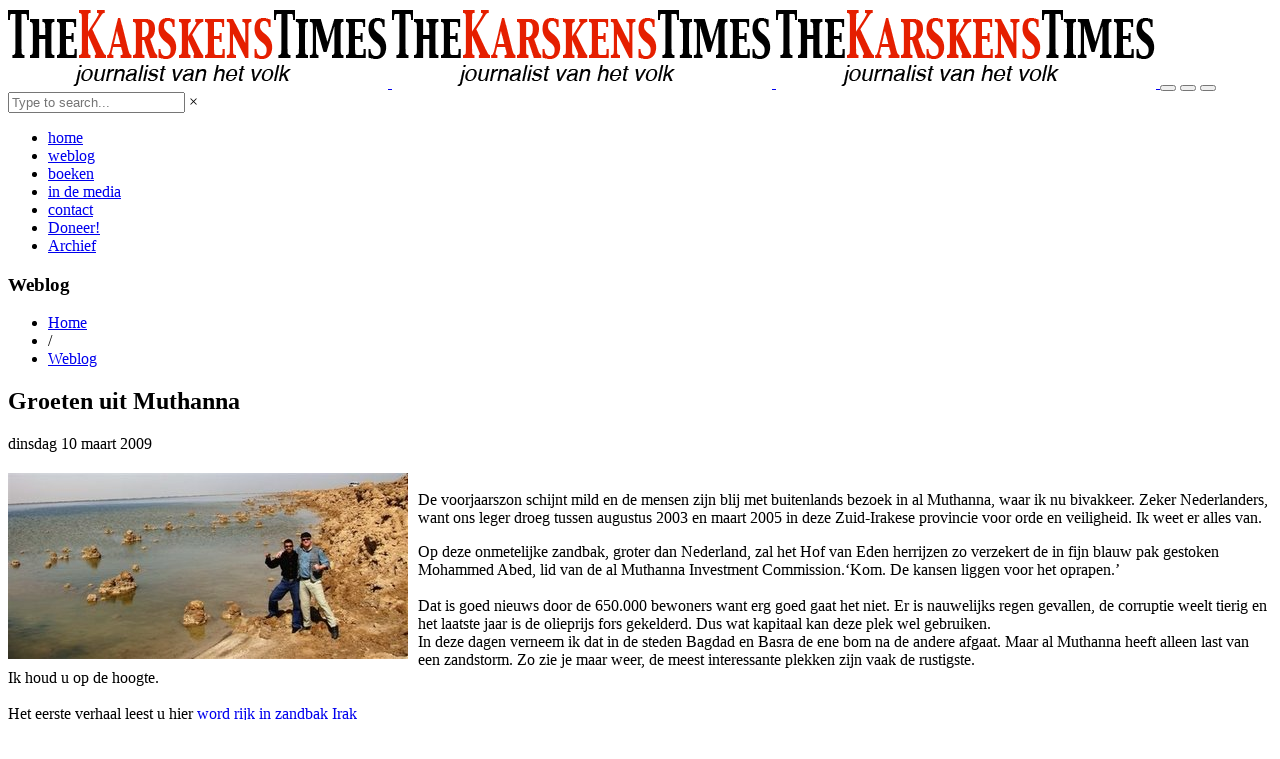

--- FILE ---
content_type: text/html; charset=utf-8
request_url: https://thekarskenstimes.com/weblog/item/191-groeten-uit-muthanna
body_size: 9371
content:
<!DOCTYPE html PUBLIC "-//W3C//DTD HTML 4.01//EN" "http://www.w3.org/TR/html4/strict.dtd">
<!--[if lt IE 7]> <html class="no-js ie6 oldie" lang="en"> <![endif]-->
<!--[if IE 7]>    <html class="no-js ie7 oldie" lang="en"> <![endif]-->
<!--[if IE 8]>    <html class="no-js ie8 oldie" lang="en"> <![endif]-->
<!--[if IE 9]> <html class="no-js ie9 oldie" lang="en"> <![endif]-->
<!--[if gt IE 8]><!--><html xmlns="http://www.w3.org/1999/xhtml" xml:lang="nl-nl" lang="nl-nl" dir="ltr" ><!--<![endif]-->
<head>
<meta charset="utf-8">
	<meta name="viewport" content="width=device-width, initial-scale=1, maximum-scale=1">
	<meta name="description" content="The Karskens Times, website van journalist van het volk Arnold Karskens">
	<title>Weblog - Groeten uit Muthanna - Arnold Karskens, journalist van het volk</title>
	<link href="https://thekarskenstimes.com/weblog/item/191-groeten-uit-muthanna" rel="canonical">
	<link href="/images/favicon.ico" rel="shortcut icon">
	<link href="/images/apple-touch-icon-57x57.png" rel="apple-touch-icon">
	<link href="/images/apple-touch-icon-72x72.png" rel="apple-touch-icon">
	<link href="/images/apple-touch-icon-114x114.png" rel="apple-touch-icon">
	<link href="/templates/skelet/favicon.ico" rel="shortcut icon" type="image/vnd.microsoft.icon">
<link href="/components/com_flexicontent/librairies/jquery/css/ui-lightness/jquery-ui-1.13.1.css" rel="stylesheet" />
	<link href="/components/com_flexicontent/assets/css/flexicontent.css?48ad2dc8e6cf9ee124c97f6812b2b6f2" rel="stylesheet" />
	<link href="/components/com_flexicontent/assets/css/j4x.css?48ad2dc8e6cf9ee124c97f6812b2b6f2" rel="stylesheet" />
	<link href="/components/com_flexicontent/templates/default/css/item.css" rel="stylesheet" />
	<link href="/plugins/system/jce/css/content.css?badb4208be409b1335b815dde676300e" rel="stylesheet" />
	<link href="/components/com_flexicontent/librairies/select2/select2.css?3.5.4" rel="stylesheet" />
	<link href="/modules/mod_flexiadvsearch/tmpl_common/module.css?48ad2dc8e6cf9ee124c97f6812b2b6f2" rel="stylesheet" />
	<link href="/components/com_flexicontent/assets/css/flexi_filters.css?48ad2dc8e6cf9ee124c97f6812b2b6f2" rel="stylesheet" />
<script type="application/json" class="joomla-script-options new">{"joomla.jtext":{"FLEXI_FORM_IS_BEING_SUBMITTED":"Form is being submitted ...","FLEXI_LOADING":"laden","FLEXI_NOT_AN_IMAGE_FILE":"FLEXI_NOT_AN_IMAGE_FILE","FLEXI_IMAGE":"Image","FLEXI_LOADING_IMAGES":"FLEXI_LOADING_IMAGES","FLEXI_THUMBNAILS":"FLEXI_THUMBNAILS","FLEXI_NO_ITEMS_SELECTED":"FLEXI_NO_ITEMS_SELECTED","FLEXI_ARE_YOU_SURE":"FLEXI_ARE_YOU_SURE","FLEXI_APPLYING_FILTERING":"Applying Filtering","FLEXI_TYPE_TO_LIST":"... type to list","FLEXI_TYPE_TO_FILTER":" ... type to filter","FLEXI_UPDATING_CONTENTS":"Updating contents ..."},"system.paths":{"root":"","rootFull":"https:\/\/thekarskenstimes.com\/","base":"","baseFull":"https:\/\/thekarskenstimes.com\/"},"csrf.token":"4c2c17d49367d4189c8a0a867a1a21ca"}</script>
	<script src="/media/system/js/core.min.js?3b2c7481f479d57ca6a59403341a2e378a288779"></script>
	<script src="/media/vendor/bootstrap/js/bootstrap-es5.min.js?5.1.3" nomodule defer></script>
	<script src="/media/vendor/jquery/js/jquery.min.js?3.6.0"></script>
	<script src="/media/legacy/js/jquery-noconflict.min.js?04499b98c0305b16b373dff09fe79d1290976288"></script>
	<script src="/media/vendor/bootstrap/js/popover.min.js?5.1.3" type="module"></script>
	<script src="/components/com_flexicontent/librairies/jquery/js/jquery-ui-1.13.1/jquery-ui.min.js"></script>
	<script src="/components/com_flexicontent/assets/js/flexi-lib.js?48ad2dc8e6cf9ee124c97f6812b2b6f2"></script>
	<script src="/components/com_flexicontent/librairies/mousewheel/jquery.mousewheel.min.js"></script>
	<script src="/components/com_flexicontent/librairies/select2/select2.min.js?3.5.4"></script>
	<script src="/components/com_flexicontent/librairies/select2/select2.sortable.js?3.5.4"></script>
	<script src="/components/com_flexicontent/librairies/select2/select2_locale_nl.js?3.5.4"></script>
	<script src="/components/com_flexicontent/assets/js/tmpl-common.js?48ad2dc8e6cf9ee124c97f6812b2b6f2"></script>
	<script src="/components/com_flexicontent/assets/js/jquery-easing.js?48ad2dc8e6cf9ee124c97f6812b2b6f2"></script>
	<script>
				var jbase_url_fc = "https:\/\/thekarskenstimes.com\/";
				var jroot_url_fc = "https:\/\/thekarskenstimes.com\/";
				var jclient_path_fc = "";
			</script>
	<script>
		var fc_validateOnSubmitForm = 1;
	</script>
	<script>
					var fc_sef_lang = 'nl';
					var fc_root_uri = '';
					var fc_base_uri = '';
					var FC_URL_VARS = [];
				</script>
	<script>
					jQuery( document ).ready(function() {
						jQuery("body").prepend('\
							<div id="fc_filter_form_blocker" style="display: none;">\
								<div class="fc_blocker_overlay" style="background-color: rgba(0, 0, 0, 0.3);"></div>\
								<div class="fc_blocker_content" style="background-color: rgba(255, 255, 255, 1); color: rgba(0, 0, 0, 1);">\
									\
									<div class="fc_blocker_mssg" style="" >Applying Filtering</div>\
									<div class="fc_blocker_bar"><div style="background-color: rgba(0, 153, 255, 1);"></div></div>\
								</div>\
							</div>\
						');
					});
				</script>
	<script>
				if (typeof jQuery.fn.chosen == 'function') {
					jQuery.fn.chosen_fc = jQuery.fn.chosen;
					jQuery.fn.chosen = function(){
						var args = arguments;
						var result;
						jQuery(this).each(function() {
							if (jQuery(this).hasClass('use_select2_lib') || jQuery(this).hasClass('fc_no_js_attach')) return;
							result = jQuery(this).chosen_fc(args);
						});
						return result;
					};
				}
				
					jQuery(document).ready(function()
					{
						window.skip_select2_js = 0;
						fc_attachSelect2('body');
					});
				</script>
	<script>
	jQuery(document).ready(function() {
		jQuery("#default_form_122 input:not(.fc_autosubmit_exclude):not(.select2-input), #default_form_122 select:not(.fc_autosubmit_exclude)").on("change", function() {
			var form=document.getElementById("default_form_122");
			adminFormPrepare(form, 1);
		});
	});
</script>
	<!--[if IE 8]>
				<link href="/components/com_flexicontent/assets/css/ie8.css?48ad2dc8e6cf9ee124c97f6812b2b6f2" rel="stylesheet" />
				<![endif]-->
	<meta property="og:description" content=" De voorjaarszon schijnt mild en de mensen zijn blij met buitenlands bezoek in al Muthanna, waar ik nu bivakkeer. Zeker Nederlanders, want ons leger droeg tussen augustus 2003 en maart 2005 in deze Zuid-Irakese provincie voor orde en veiligheid. Ik weet er alles van. Op deze onmetelijke zandbak, ..." />
	<meta property="og:title" content="Groeten uit Muthanna" />
	<meta property="og:image" content="https://thekarskenstimes.com/images/dl_logo.jpg" />
	<meta property="twitter:image" content="https://thekarskenstimes.com/twitter/logo.jpg" />
	<meta property="twitter:card" content="summary" />

<link href='http://fonts.googleapis.com/css?family=Open+Sans:400,300,600,700' rel='stylesheet' type='text/css'>
<link href="/templates/skelet/assets/plugins/socicon/socicon.css" rel="stylesheet" type="text/css"/>
<link href="/templates/skelet/assets/plugins/bootstrap-social/bootstrap-social.css" rel="stylesheet" type="text/css"/>
<link href="/templates/skelet/assets/plugins/font-awesome/css/font-awesome.min.css" rel="stylesheet" type="text/css"/>
<link href="/templates/skelet/assets/plugins/textpro/font-textpro.css" rel="stylesheet" type="text/css"/>
<link href="/templates/skelet/assets/plugins/simple-line-icons/simple-line-icons.min.css" rel="stylesheet" type="text/css"/>
<link href="/templates/skelet/assets/plugins/animate/animate.min.css" rel="stylesheet" type="text/css"/>
<link href="/templates/skelet/assets/plugins/bootstrap/css/bootstrap.min.css" rel="stylesheet" type="text/css"/>
<link href="/templates/skelet/assets/plugins/revo-slider/css/settings.css" rel="stylesheet" type="text/css"/>
<link href="/templates/skelet/assets/plugins/cubeportfolio/css/cubeportfolio.min.css" rel="stylesheet" type="text/css"/>
<link href="/templates/skelet/assets/plugins/owl-carousel/owl.carousel.css" rel="stylesheet" type="text/css"/>
<link href="/templates/skelet/assets/plugins/owl-carousel/owl.theme.css" rel="stylesheet" type="text/css"/>
<link href="/templates/skelet/assets/plugins/owl-carousel/owl.transitions.css" rel="stylesheet" type="text/css"/>
<link href="/templates/skelet/assets/plugins/fancybox/jquery.fancybox.css" rel="stylesheet" type="text/css"/>
<link href="/templates/skelet/assets/base/css/plugins.css" rel="stylesheet" type="text/css"/>
<link href="/templates/skelet/assets/base/css/components.css" id="style_components" rel="stylesheet" type="text/css"/>
<link href="/templates/skelet/assets/base/css/themes/default.css" rel="stylesheet" id="style_theme" type="text/css"/>
<link href="/templates/skelet/assets/base/css/custom.css" rel="stylesheet" type="text/css"/>
<link href="/templates/skelet/assets/base/css/flexicontent.css" rel="stylesheet" type="text/css"/>
<link href="/templates/skelet/css/_arnold.css" rel="stylesheet" type="text/css"/>


<script type="text/javascript" src="//s7.addthis.com/js/300/addthis_widget.js#pubid=ra-55dc1a86e8877b21" async="async"></script>


<script type="text/javascript">
var gaJsHost = (("https:" == document.location.protocol) ? "https://ssl." : "http://www.");
document.write(unescape("%3Cscript src='" + gaJsHost + "google-analytics.com/ga.js' type='text/javascript'%3E%3C/script%3E"));
</script>
<script type="text/javascript">
try {
var pageTracker = _gat._getTracker("UA-1282217-18");
pageTracker._trackPageview();
} catch(err) {}
</script>
	


</head>
<body class="item-id-191 item-catid-92 type-id-2 type-alias-blog c-layout-header-fixed c-layout-header-mobile-fixed">
<header class="c-layout-header c-layout-header-4 c-layout-header-default-mobile" data-minimize-offset="80">
<div class="c-navbar">
	<div class="container">
		<div class="c-navbar-wrapper clearfix">
			<div class="c-brand c-pull-left">
				<a href="/" class="c-logo">
				<img src="/assets/base/img/layout/logos/logo-3.png" alt="Home" class="c-desktop-logo">
				<img src="/assets/base/img/layout/logos/logo-3.png" alt="Home" class="c-desktop-logo-inverse">
				<img src="/assets/base/img/layout/logos/logo-3.png" alt="Home" class="c-mobile-logo">
				</a>
				<button class="c-hor-nav-toggler" type="button" data-target=".c-mega-menu">
				<span class="c-line"></span>
				<span class="c-line"></span>
				<span class="c-line"></span>
				</button>
				<button class="c-topbar-toggler" type="button">
				<i class="fa fa-ellipsis-v"></i>
				</button>
				<button class="c-search-toggler" type="button">
				<i class="fa fa-search"></i>
				</button>
			</div>
			<form class="c-quick-search" action="#">
				<input type="text" name="query" placeholder="Type to search..." value="" class="form-control" autocomplete="off">
				<span class="c-theme-link">&times;</span>
			</form>
			<nav class="c-mega-menu c-pull-right c-mega-menu-dark c-mega-menu-dark-mobile c-fonts-uppercase c-fonts-bold">
			<ul class="nav navbar-nav c-theme-nav">
                
<li class="inner-link  hideit "><a class="c-link" href="/" >home</a></li>
<li class="inner-link c-active"><a class="c-link" href="/weblog" >weblog</a></li>
<li class="inner-link "><a class="c-link" href="/boeken" >boeken</a></li>
<li class="inner-link "><a class="c-link" href="/in-de-media" >in de media</a></li>
<li class="inner-link "><a class="c-link" href="/contact" >contact</a></li>
<li class="inner-link "><a class="c-link" href="/doneer" >Doneer! </a></li>
<li class="inner-link "><a class="c-link" href="/archief" >Archief</a></li>

			</ul>
			</nav>
		</div>
	</div>
</div>
</header>
<div class="c-layout-page">
	<div class="c-layout-breadcrumbs-1 c-fonts-uppercase c-fonts-bold c-bordered c-bordered-both">
		<div class="container">
			<div class="c-page-title c-pull-left">
				<h3 class="c-font-uppercase c-font-bold" id="catTitle">Weblog</h3>
			</div>
			<ul class="c-page-breadcrumbs c-theme-nav c-pull-right c-fonts-regular">
				<li>
					<a href="/">Home</a>
				</li>
				<li>
					/
				</li>
				<li>
					<a href="/weblog" id="catTitleLink">Weblog</a>
				</li>
            </ul>
		</div>
	</div>
	<div class="c-content-box c-size-md">
		<div class="container">
			<div class="row">
				<div class="col-md-7">
                    

<script type="text/javascript">
    document.all.catTitle.innerHTML = "Weblog";
    document.all.catTitleLink.innerHTML = "Weblog";
    document.all.catTitleLink.href = "weblog";
</script>
<div id="flexicontent">
<!-- post title  -->
<h2 class="blog-details-headline text-black">Groeten uit Muthanna</h2>
<!-- end post title  -->
<!-- post date and categories  -->
                  <div class="blog-date no-padding-top">dinsdag 10 maart 2009</div>
    <!-- end date and categories   -->
<div class="blog-details-text" style="margin-top: 20px;">
    <p><a href="/images/stories/groot/meer+groot2.JPG"><img style="float: left; margin: 0px 10px 10px 0px; cursor: hand;" src="/images/stories/klein/meer+groot2.JPG" alt="" border="0" /></a><br />De voorjaarszon schijnt mild en de mensen zijn blij met buitenlands bezoek in al Muthanna, waar ik nu bivakkeer. Zeker Nederlanders, want ons leger droeg tussen augustus 2003 en maart 2005 in deze Zuid-Irakese provincie voor orde en veiligheid. Ik weet er alles van.</p>

<p>Op deze onmetelijke zandbak, groter dan Nederland, zal het Hof van Eden herrijzen zo verzekert de in fijn blauw pak gestoken Mohammed Abed, lid van de al Muthanna Investment Commission.‘Kom. De kansen liggen voor het oprapen.’<br /><br />Dat is goed nieuws door de 650.000 bewoners want erg goed gaat het niet. Er is nauwelijks regen gevallen, de corruptie weelt tierig en het laatste jaar is de olieprijs fors gekelderd. Dus wat kapitaal kan deze plek wel gebruiken. <br />In deze dagen verneem ik dat in de steden Bagdad en Basra de ene bom na de andere afgaat. Maar al Muthanna heeft alleen last van een zandstorm. Zo zie je maar weer, de meest interessante plekken zijn vaak de rustigste. <br />Ik houd u op de hoogte.<br /><br />Het eerste verhaal leest u hier <a href="http://www.depers.nl/buitenland/290757/Word-rijk-in-zandbak-Irak.html" target="_blank">word rijk in zandbak Irak</a><br /><br />Als foto dacht ik eerst aan een cementfabriek. (Return of Investment binnen twee jaar. Wel eerst 270 miljoen dollar schuiven.) Maar koos voor deze waarbij ik aan een zoutmeer sta met een lokale gids. Geinig toch?!</p>
</div>
<!-- AddToAny BEGIN -->
<div class="a2a_kit a2a_kit_size_32 a2a_default_style">
    <a class="a2a_button_facebook"></a>
    <a class="a2a_button_twitter"></a>
    <a class="a2a_button_pinterest"></a>
    <a class="a2a_dd" href="https://www.addtoany.com/share"></a>
</div>

<script async src="https://static.addtoany.com/menu/page.js"></script>
<!-- AddToAny END -->


<p>Labels: <b><a href='/irak'>Irak</a></b>&nbsp; </p></div>


				</div>
				<div class="col-md-1">
                    
				</div>
				<div class="col-md-4">
                    <div class="c-content-ver-nav">

    
    
<div class="mod_flexiadvsearch_wrapper mod_flexiadvsearch_wrap" id="mod_flexiadvsearch_default122">

<form class="mod_flexiadvsearch" name="default_form_122" id="default_form_122" action="/site_content/search" method="post" role="search">

		<fieldset id="modfcadvsearch_fc_advsearch_options_set_122" class="fc_search_set">
		<legend>
			<span class="fc_legend_text  hasTooltip" title="&lt;strong&gt;Content types&lt;/strong&gt;&lt;br&gt;Select content types to be included in your search results">
				<span>Content types</span>
			</span>
		</legend>

		<table id="fc_textsearch_tbl_122" class="fc_search_tbl " >

			<tr id="modfcadvsearch_fcsearch_contenttypes_row_122" class="fc_search_row_0">
								<td class="fc_search_label_cell">
					<label for="contenttypes" class="label">
						Content types					</label>
				</td>
				<td class="fc_search_option_cell">
					<div class="fc_filter_html">
						<select id="contenttypes_122" name="contenttypes[]" class="fc_field_filter use_select2_lib fc_prompt_internal fc_is_selmultiple" onchange="adminFormPrepare(this.form); this.form.submit();" size="5" data-placeholder="Click to list" data-fc_prompt_text=" ... type to filter">
	<option value="" selected="selected">Please select</option>
	<option value="1">Article</option>
	<option value="2">Blog</option>
	<option value="3">Slide</option>
</select>
					</div>
				</td>
							</tr>
		</table>
	</fieldset>
	
	
	<div class="search">
		<input name="option" type="hidden" value="com_flexicontent" />
		<input name="view" type="hidden" value="search" />
		<span class="fc_filter_html fc_text_search">
		<span class="btn-wrapper  input-append">
			<input type="text"
				data-txt_ac_lang="nl-NL"
				id="mod_search_searchword-122" class=" fc_index_complete_simple fc_basic_complete "
				placeholder="Zoek ..." label="Zoek ..."  name="q"  size="20" maxlength="200" value="" aria-label="Zoek ..."  />
<input type="submit" value="OK" class=" btn btn-success" onclick="this.form.q.focus();"/></span>
		</span>
	</div>


</form>
</div>

</div>
<div class="c-content-ver-nav">

            <div class="c-content-title-1 c-theme c-title-md c-margin-t-40">
            <h3 class="c-font-bold c-font-uppercase">Check Arnold Karskens</h3>
            <div class="c-line-left c-theme-bg"></div>
        </div>
    
    
<div id="mod-custom124" class="mod-custom custom">
    <p>op <a href="http://www.twitter.com/arnoldkarskens" target="_blank">Twitter: @arnoldkarskens</a><br /></a>op <a href="https://www.facebook.com/arnold.karskens" target="_blank">Facebook</a></p>
<p>Steun de&nbsp;<a href="http://www.onderzoekoorlogsmisdaden.nl">stichting Onderzoek Oorlogsmisdaden<br /></a>Nodig Arnold uit voor <a href="mailto:arnold.karskens@skynet.be">Spreekbeurt of Masterclass</a></p></div>
</div>
<div class="c-content-ver-nav">

            <div class="c-content-title-1 c-theme c-title-md c-margin-t-40">
            <h3 class="c-font-bold c-font-uppercase">De 16 plus Boeken van Arnold</h3>
            <div class="c-line-left c-theme-bg"></div>
        </div>
    
    
<div id="mod-custom123" class="mod-custom custom">
    <p><img src="/images/cover_2.png" alt="cover 2" /></p>
<p>2020. Voor verraders zou geen plaats zijn...(ism Cees van Hoore). Het ontluisterende verhaal over de vervolging van WO2-misdadigers in Nederland tussen 1945 en 2020. <a href="https://www.bol.com/nl/p/voor-verraders-zou-geen-plaats-zijn/9300000001390487/?Referrer=ADVNLGOO002008J-7GDJKK72XOAW6-312194578723&amp;gclsrc=aw.ds&amp;ds_rl=1263701&amp;Referrer=ADVNLGOO002008J-7GDJKK72XOAW6-312194578723&amp;gclid=EAIaIQobChMI_pyr4eGE6wIVEbwYCh0GVAh0EAMYASAAEgIrNvD_BwE">Bestel</a></p>
<p><img src="/images/Cover_voor.png" alt="Cover voor" /></p>
<p>2019. Alle pijn van de wereld. Een roman over oorlogsverslaggeving die de kern én de gevolgen van een goddelijke gekte blootlegt. <a href="https://www.bol.com/nl/p/alle-pijn-van-de-wereld/9200000118422937/?suggestionType=typedsearch&amp;bltgh=srOTpoMPgwAik8Q5AZxAag.1.4.ProductTitle">Bestel</a></p>
<p><img src="/images/kleine_cover_zwart.png" alt="kleine cover zwart" /></p>
<p>2020/2019/2018/2017. Een opzienbarende verzameling van fouten, halve waarheden en hele misleidingen door de NOS. Gratis te lezen op de weblog.</p>
<p><img src="/images/S11chermafbeelding_2018-06-06_om_21.05.56_kopie.png" alt="S11chermafbeelding 2018-06-06 om 21.05.56 kopie" /></p>
<p>2018. Operatie laat niets in leven. (ism Henk Willem Smits) Het bizarre leven van Guus Kouwenhoven, Nederlands grootste oorlogsmisdadiger van de laatste decennia.&nbsp;<a href="https://www.bol.com/nl/p/operatie-laat-niets-in-leven/9200000086440905/?suggestionType=typedsearch&amp;bltgh=nCSeRn9JIgu-Ush6JoxO8A.1.12.ProductTitle">Bestel</a></p>
<p><img src="/images/nepnieuws_scan_boek_kopie.png" alt="nepnieuws scan boek kopie" /></p>
<p>2018: Nepnieuws explosie. Desinformatie in de Nederlandse media (bijdrage).&nbsp;<a href="https://www.bol.com/nl/p/nepnieuwsexplosie/9200000090540695/?suggestionType=typedsearch&amp;bltgh=nCSeRn9JIgu-Ush6JoxO8A.1.2.ProductImage">Bestel</a></p>
<p><a href="/boeken/item/658-help-er-staat-een-terrorist-in-mijn-keuken"><img src="/images/Schermafbeelding_2016-12-12_om_17.07.53.png" alt="Help, er staat een terrorist in de keuken - door Arnold Karskens" width="200" height="319" /></a></p>
<p>2016. Help, er staat een terrorist in mijn keuken - tips en overlevingslessen bij een terreuraanslag thuis, op het werk of op het terras. <a href="https://www.bol.com/nl/p/help-er-staat-een-terrorist-in-mijn-keuken/9200000057345725/?country=BE&amp;suggestionType=typedsearch">Bestel</a>&nbsp;</p>
<div><a href="/boeken/item/654-journalist-te-koop-hoe-corrupt-zijn-onze-media"><img src="/images/stories/journalist-te-koop-arnold-karskens.png" alt="journalist-te-koop-arnold-karskens" width="200" height="319" /></a><br />2016: Journalist te koop, over&nbsp;de onafhankelijke journalistiek die zwaar onder druk staat. Hoe corrupt zijn onze media? <a href="https://www.bol.com/nl/p/journalist-te-koop/9200000052047763/?country=BE&amp;Referrer=ADVNLGOO002008L-VQPZNQKHIFOXG-268671204366&amp;gclid=Cj0KCQjw28_XBRDhARIsAEk21Fj3waJ_j_1sq_8wwXIj7_U02DWCdYUmMqXXrRqlTHV0gWCIW2LlmK8aAkOYEALw_wcB&amp;gclsrc=aw.ds">Bestel.</a></div>
<div>&nbsp;</div>
<div><img src="/images/stories/boekzor.jpg" alt="boekzor" width="178" height="213" /></div>
<div>2014. Medeverantwoordelijkheid van de vader van Koningin Máxima bij honderden verdwijningen in Argentinië.<a href="http://www.bol.com/nl/p/de-zaak-zorreguieta/9200000029915950/"> Bestel.</a></div>
<div>&nbsp;</div>
<div><img src="/images/stories/food/boekcover2.jpg" alt="boekcover2" width="160" height="224" /></div>
<div>2014. Hét overlevingshandboek voor gevaarlijke gebieden&nbsp;<a href="http://www.bol.com/nl/c/boeken/arnold-karskens/67005/index.html">Bestel</a></div>
<div>&nbsp;</div>
<div><img src="/images/stories/beestmensch.jpg" alt="" /></div>
<div>2012. De jacht op Gestapo-man Klaas Carel Faber.&nbsp;<a href="http://www.bol.com/nl/c/boeken/arnold-karskens/67005/index.html">Bestel</a></div>
<div>&nbsp;</div>
<div>
<h3><img src="/images/stories/boeken/rebellen-met-een-reden.gif" alt="rebellen-met-een-reden" width="160" height="247" /></h3>
<table border="0" align="right">
<tbody>
<tr>
<td>&nbsp;</td>
<td>&nbsp;</td>
</tr>
<tr>
<td>&nbsp;</td>
<td>&nbsp;</td>
</tr>
</tbody>
</table>
<p>2009. Het verhaal van Nederlanders die vochten&nbsp;onder vreemde vlag.&nbsp;</p>
</div>
<div>
<p><img style="margin-right: 8px; float: left;" src="/images/stories/boeken/ak47_160x241.jpg" alt="ak47_160x241" width="160" height="241" /></p>
<p>&nbsp;</p>
<p>&nbsp;</p>
<p>&nbsp;</p>
<p>&nbsp;</p>
<p>&nbsp;</p>
</div>
<div>&nbsp;</div>
<div>&nbsp;</div>
<div>&nbsp;</div>
<div>&nbsp;</div>
<div>2007."Oorlog is goed voor slechte mensen" en 46 andere vlijmscherpe columns gepubliceerd in het veteranenblad CheckPoint van&nbsp;<a href="http://www.qvuitgeverij.nl">QV Uitgeverij!</a></div>
<div>&nbsp;</div>
<div>
<div><strong><a href="http://www.bol.com/nl/s/boeken/zoekresultaten/Ntt/arnold+karskens/Ntk/nl_books_author/Ntx/mode+matchallpartial/Nty/1/N/1430/Ne/1430/search/true/searchType/qck/index.html?_requestid=46359" target="_blank" rel="noopener"><img style="margin-right: 10px; margin-bottom: 5px; float: left;" src="/images/stories/geen_cent_spijt.jpg" alt="geen_cent_spijt" width="150" height="234" /></a></strong></div>
<div>&nbsp;</div>
<div>&nbsp;</div>
<div>&nbsp;</div>
<div>&nbsp;</div>
<div>&nbsp;</div>
<div>&nbsp;</div>
<div>&nbsp;</div>
<div>&nbsp;</div>
<div>&nbsp;</div>
<div>&nbsp;</div>
<div>&nbsp;</div>
<div>2006. Het verhaal over de grootste leverancier van grondstof voor gifgas aan Saddam Hoessein.&nbsp;<a href="https://www.bol.com/nl/p/geen-cent-spijt/1001004002811811/?country=BE&amp;suggestionType=typedsearch">Bestel</a></div>
</div>
<div>
<div>
<p><a href="http://www.bol.com/nl/s/boeken/zoekresultaten/Ntt/arnold+karskens/Ntk/nl_books_author/Ntx/mode+matchallpartial/Nty/1/N/1430/Ne/1430/search/true/searchType/qck/index.html?_requestid=46359" target="_blank" rel="noopener"><img style="margin-right: 8px; float: left;" src="/images/stories/boeken/onze-man-in-bagdad.jpg" alt="onze-man-in-bagdad" width="160" height="250" /></a></p>
</div>
<div>&nbsp;</div>
<div>&nbsp;</div>
<p>&nbsp;</p>
<p>&nbsp;</p>
<p>&nbsp;</p>
<p>&nbsp;</p>
<p>&nbsp;</p>
<p>&nbsp;</p>
<p>&nbsp;</p>
<p>2003. Onze man in Bagdad.&nbsp;Dagboekaantekeningen uit een belegerde stad in maart &amp; april 2003.</p>
</div>
<div>
<p><img style="margin-right: 8px; float: left;" src="/images/stories/boeken/reizen-langs-de-frontlijn.jpg" alt="reizen-langs-de-frontlijn" width="160" height="250" /></p>
<p>&nbsp;</p>
<p>&nbsp;</p>
<p>&nbsp;</p>
<p>&nbsp;</p>
<p>&nbsp;</p>
<p>&nbsp;</p>
<p>&nbsp;</p>
<p>&nbsp;</p>
<p>2002. Een overlevingshandboek voor journalisten, hulpverleners en avonturiers.</p>
</div>
<div>
<p><a href="http://www.bol.com/nl/s/boeken/zoekresultaten/Ntt/arnold+karskens/Ntk/nl_books_author/Ntx/mode+matchallpartial/Nty/1/N/1430/Ne/1430/search/true/searchType/qck/index.html?_requestid=46359" target="_blank" rel="noopener"><img style="margin-right: 8px; float: left;" src="/images/stories/boeken/pleisters-op-de-ogen.jpg" alt="pleisters-op-de-ogen" width="160" height="238" /></a></p>
<p>&nbsp;</p>
<p>&nbsp;</p>
<p>&nbsp;</p>
<p>&nbsp;</p>
<p>&nbsp;</p>
<p>&nbsp;</p>
<p>&nbsp;</p>
<p>&nbsp;</p>
<p>2001. Pleisters op de ogen, pleister op de mond. De geschiedenis van de Nederlandse oorlogsverslaggeving van Heiligerlee tot Kosovo.</p>
<p><a href="http://www.bol.com/nl/s/boeken/zoekresultaten/Ntt/arnold+karskens/Ntk/nl_books_author/Ntx/mode+matchallpartial/Nty/1/N/1430/Ne/1430/search/true/searchType/qck/index.html?_requestid=46359" target="_blank" rel="noopener"><img style="margin-right: 8px; float: left;" src="/images/stories/boeken/berichten-van-het-front.jpg" alt="berichten-van-het-front" width="160" height="250" /></a></p>
<p>&nbsp;</p>
<p>&nbsp;</p>
<p>&nbsp;</p>
<p>&nbsp;</p>
<p>&nbsp;</p>
<p>&nbsp;</p>
<p>&nbsp;</p>
<p>&nbsp;</p>
<p>1995. Autobiografische verhalen uit de oorlog.</p>
<p>&nbsp;</p>
<p><strong>Voor de volledige lijst zie <a href="https://opc-kb.oclc.org/DB=1/SET=1/TTL=1/CMD?ACT=SRCHA&amp;IKT=1016&amp;SRT=YOP&amp;TRM=arnold+karskens">KB.nl</a> of&nbsp;<a href="/boeken">Klik hier voor meer info over deze boeken</a></strong></p>
<p>&nbsp;</p>
</div>
<p>&nbsp;</p></div>
</div>

				</div>
			</div>
		</div>
	</div>
</div>
<a name="footer"></a>
<footer class="c-layout-footer c-layout-footer-3 c-bg-dark">
<div class="c-prefooter">
	<div class="container">
		<div class="row">
			<div class="col-md-3">
                
<div class="c-container c-first c-bottom">
    <div class="c-content-title-1">
        <h3 class="c-font-uppercase c-font-bold c-font-white">Doneer!</h3>
        <div class="c-line-left hide">
        </div>
    </div>

    <div class="custom"  >
        
<div id="mod-custom125" class="mod-custom custom">
    <p>Vindt u het vrije woord net zo belangrijk als ik? Steun dan mijn werk als Journalist van het Volk. Doneer! Heus, uw bijdrage maakt écht een verschil.&nbsp;</p>
<p><em>Klik<span style="font-size: 18pt;"> <a href="http://thekarskenstimes.com/doneer">HIER</a>&nbsp;</span>voor betaling via bank of PayPal. Mijn dank is bijzonder groot.&nbsp;</em></p></div>
     </div>
</div>

			</div>
			<div class="col-md-3">
                
			</div>
			<div class="col-md-3">
                
			</div>
			<div class="col-md-3">
                <div class="c-container c-last c-bottom">


    <div class="custom">
    	
<div id="mod-custom129" class="mod-custom custom">
    <p><img src="/images/stories/1984elsalvador.jpg" alt="1984elsalvador" /></p></div>
    </div>
</div>

			</div>
		</div>
	</div>
</div>
<div class="c-postfooter">
	<div class="container">
		<p class="c-font-oswald c-font-14">
			Copyright &copy; Arnold Karskens
		</p>
	</div>
</div>
</footer>
<div class="c-layout-go2top">
	<i class="icon-arrow-up"></i>
</div>


<!--[if lt IE 9]>
	<script src="/templates/skelet/assets/global/plugins/excanvas.min.js"></script> 
	<![endif]-->
<script src="/templates/skelet/assets/plugins/jquery.min.js" type="text/javascript"></script>
<script src="/templates/skelet/assets/plugins/jquery-migrate.min.js" type="text/javascript"></script>
<script src="/templates/skelet/assets/plugins/bootstrap/js/bootstrap.min.js" type="text/javascript"></script>
<script src="/templates/skelet/assets/plugins/jquery.easing.min.js" type="text/javascript"></script>
<!-- END: CORE PLUGINS -->
<!-- BEGIN: LAYOUT PLUGINS -->
<script src="/templates/skelet/assets/plugins/revo-slider/js/jquery.themepunch.tools.min.js" type="text/javascript"></script>
<script src="/templates/skelet/assets/plugins/revo-slider/js/jquery.themepunch.revolution.min.js" type="text/javascript"></script>
<script src="/templates/skelet/assets/plugins/cubeportfolio/js/jquery.cubeportfolio.min.js" type="text/javascript"></script>
<script src="/templates/skelet/assets/plugins/owl-carousel/owl.carousel.min.js" type="text/javascript"></script>
<script src="/templates/skelet/assets/plugins/counterup/jquery.waypoints.min.js" type="text/javascript"></script>
<script src="/templates/skelet/assets/plugins/counterup/jquery.counterup.min.js" type="text/javascript"></script>
<script src="/templates/skelet/assets/plugins/fancybox/jquery.fancybox.pack.js" type="text/javascript"></script>
<!-- END: LAYOUT PLUGINS -->
<!-- BEGIN: THEME SCRIPTS -->
<script src="/templates/skelet/assets/base/js/components.js" type="text/javascript"></script>
<script src="/templates/skelet/assets/base/js/app.js" type="text/javascript"></script>
<script>
	$(document).ready(function() {    
		App.init(); // init core    
	});
	</script>
<!-- END: THEME SCRIPTS -->
<!-- BEGIN: PAGE SCRIPTS -->
<script>
			$(document).ready(function() {
    var slider = $('.c-layout-revo-slider .tp-banner');
    var cont = $('.c-layout-revo-slider .tp-banner-container');
    var height = (App.getViewPort().width < App.getBreakpoint('md') ? 1024 : 620);
    var api = slider.show().revolution({
        delay: 15000,    
        startwidth:1170,
        startheight: height,
        navigationType: "hide",
        navigationArrows: "solo",
        touchenabled: "on",
        onHoverStop: "on",
        keyboardNavigation: "off",
        navigationStyle: "circle",
        navigationHAlign: "center",
        navigationVAlign: "center",
        fullScreenAlignForce:"off",
        shadow: 0,
        fullWidth: "on",
        fullScreen: "off",       
        spinner: "spinner2",
        forceFullWidth: "on",
        hideTimerBar:"on",
        hideThumbsOnMobile: "on",
        hideNavDelayOnMobile: 1500,
        hideBulletsOnMobile: "on",
        hideArrowsOnMobile: "on",
        hideThumbsUnderResolution: 0,
        videoJsPath: "rs-plugin/videojs/",
    });
}); //ready	
			</script>
</body>
</html>